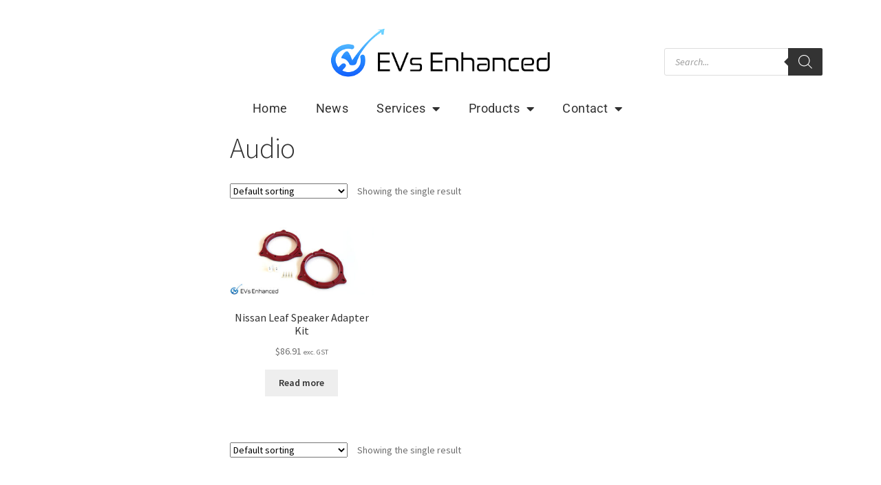

--- FILE ---
content_type: text/css
request_url: https://evsenhanced.com/wp-content/uploads/elementor/css/post-1134.css?ver=1768842463
body_size: 1288
content:
.elementor-1134 .elementor-element.elementor-element-6b91d94{--spacer-size:10px;}.elementor-widget-theme-site-logo .widget-image-caption{color:var( --e-global-color-text );font-family:var( --e-global-typography-text-font-family ), Sans-serif;font-weight:var( --e-global-typography-text-font-weight );}.elementor-1134 .elementor-element.elementor-element-20f89c40{width:var( --container-widget-width, 101.569% );max-width:101.569%;--container-widget-width:101.569%;--container-widget-flex-grow:0;text-align:center;}.elementor-1134 .elementor-element.elementor-element-20f89c40 > .elementor-widget-container{margin:0% 0% 0% 0%;padding:0px 0px 0px 0px;}.elementor-1134 .elementor-element.elementor-element-20f89c40 img{width:100%;max-width:80%;}.elementor-1134 .elementor-element.elementor-element-da1aa1b.elementor-column > .elementor-widget-wrap{justify-content:center;}.elementor-1134 .elementor-element.elementor-element-1823454 > .elementor-widget-container{margin:0% 25% 0% 25%;padding:30px 0px 0px 0px;}.elementor-1134 .elementor-element.elementor-element-94a4db9 > .elementor-container > .elementor-column > .elementor-widget-wrap{align-content:center;align-items:center;}.elementor-1134 .elementor-element.elementor-element-94a4db9:not(.elementor-motion-effects-element-type-background), .elementor-1134 .elementor-element.elementor-element-94a4db9 > .elementor-motion-effects-container > .elementor-motion-effects-layer{background-color:rgba(255,255,255,0.91);}.elementor-1134 .elementor-element.elementor-element-94a4db9{transition:background 0.3s, border 0.3s, border-radius 0.3s, box-shadow 0.3s;margin-top:0%;margin-bottom:0%;}.elementor-1134 .elementor-element.elementor-element-94a4db9 > .elementor-background-overlay{transition:background 0.3s, border-radius 0.3s, opacity 0.3s;}.elementor-widget-nav-menu .elementor-nav-menu .elementor-item{font-family:var( --e-global-typography-primary-font-family ), Sans-serif;font-weight:var( --e-global-typography-primary-font-weight );}.elementor-widget-nav-menu .elementor-nav-menu--main .elementor-item{color:var( --e-global-color-text );fill:var( --e-global-color-text );}.elementor-widget-nav-menu .elementor-nav-menu--main .elementor-item:hover,
					.elementor-widget-nav-menu .elementor-nav-menu--main .elementor-item.elementor-item-active,
					.elementor-widget-nav-menu .elementor-nav-menu--main .elementor-item.highlighted,
					.elementor-widget-nav-menu .elementor-nav-menu--main .elementor-item:focus{color:var( --e-global-color-accent );fill:var( --e-global-color-accent );}.elementor-widget-nav-menu .elementor-nav-menu--main:not(.e--pointer-framed) .elementor-item:before,
					.elementor-widget-nav-menu .elementor-nav-menu--main:not(.e--pointer-framed) .elementor-item:after{background-color:var( --e-global-color-accent );}.elementor-widget-nav-menu .e--pointer-framed .elementor-item:before,
					.elementor-widget-nav-menu .e--pointer-framed .elementor-item:after{border-color:var( --e-global-color-accent );}.elementor-widget-nav-menu{--e-nav-menu-divider-color:var( --e-global-color-text );}.elementor-widget-nav-menu .elementor-nav-menu--dropdown .elementor-item, .elementor-widget-nav-menu .elementor-nav-menu--dropdown  .elementor-sub-item{font-family:var( --e-global-typography-accent-font-family ), Sans-serif;font-weight:var( --e-global-typography-accent-font-weight );}.elementor-1134 .elementor-element.elementor-element-1c4af26a > .elementor-widget-container{margin:0% -1% 0% -1%;}.elementor-1134 .elementor-element.elementor-element-1c4af26a .elementor-menu-toggle{margin-right:auto;background-color:rgba(0,0,0,0);}.elementor-1134 .elementor-element.elementor-element-1c4af26a .elementor-nav-menu .elementor-item{font-size:18px;font-weight:normal;letter-spacing:0.4px;}.elementor-1134 .elementor-element.elementor-element-1c4af26a .elementor-nav-menu--main .elementor-item{color:#303030;fill:#303030;padding-left:18px;padding-right:18px;padding-top:7px;padding-bottom:7px;}.elementor-1134 .elementor-element.elementor-element-1c4af26a .elementor-nav-menu--main:not(.e--pointer-framed) .elementor-item:before,
					.elementor-1134 .elementor-element.elementor-element-1c4af26a .elementor-nav-menu--main:not(.e--pointer-framed) .elementor-item:after{background-color:#0198c6;}.elementor-1134 .elementor-element.elementor-element-1c4af26a .e--pointer-framed .elementor-item:before,
					.elementor-1134 .elementor-element.elementor-element-1c4af26a .e--pointer-framed .elementor-item:after{border-color:#0198c6;}.elementor-1134 .elementor-element.elementor-element-1c4af26a .elementor-nav-menu--main:not(.e--pointer-framed) .elementor-item.elementor-item-active:before,
					.elementor-1134 .elementor-element.elementor-element-1c4af26a .elementor-nav-menu--main:not(.e--pointer-framed) .elementor-item.elementor-item-active:after{background-color:#0198c6;}.elementor-1134 .elementor-element.elementor-element-1c4af26a .e--pointer-framed .elementor-item.elementor-item-active:before,
					.elementor-1134 .elementor-element.elementor-element-1c4af26a .e--pointer-framed .elementor-item.elementor-item-active:after{border-color:#0198c6;}.elementor-1134 .elementor-element.elementor-element-1c4af26a .e--pointer-framed .elementor-item:before{border-width:2px;}.elementor-1134 .elementor-element.elementor-element-1c4af26a .e--pointer-framed.e--animation-draw .elementor-item:before{border-width:0 0 2px 2px;}.elementor-1134 .elementor-element.elementor-element-1c4af26a .e--pointer-framed.e--animation-draw .elementor-item:after{border-width:2px 2px 0 0;}.elementor-1134 .elementor-element.elementor-element-1c4af26a .e--pointer-framed.e--animation-corners .elementor-item:before{border-width:2px 0 0 2px;}.elementor-1134 .elementor-element.elementor-element-1c4af26a .e--pointer-framed.e--animation-corners .elementor-item:after{border-width:0 2px 2px 0;}.elementor-1134 .elementor-element.elementor-element-1c4af26a .e--pointer-underline .elementor-item:after,
					 .elementor-1134 .elementor-element.elementor-element-1c4af26a .e--pointer-overline .elementor-item:before,
					 .elementor-1134 .elementor-element.elementor-element-1c4af26a .e--pointer-double-line .elementor-item:before,
					 .elementor-1134 .elementor-element.elementor-element-1c4af26a .e--pointer-double-line .elementor-item:after{height:2px;}.elementor-1134 .elementor-element.elementor-element-1c4af26a{--e-nav-menu-horizontal-menu-item-margin:calc( 5px / 2 );--nav-menu-icon-size:30px;}.elementor-1134 .elementor-element.elementor-element-1c4af26a .elementor-nav-menu--main:not(.elementor-nav-menu--layout-horizontal) .elementor-nav-menu > li:not(:last-child){margin-bottom:5px;}.elementor-1134 .elementor-element.elementor-element-1c4af26a .elementor-nav-menu--dropdown a:hover,
					.elementor-1134 .elementor-element.elementor-element-1c4af26a .elementor-nav-menu--dropdown a:focus,
					.elementor-1134 .elementor-element.elementor-element-1c4af26a .elementor-nav-menu--dropdown a.elementor-item-active,
					.elementor-1134 .elementor-element.elementor-element-1c4af26a .elementor-nav-menu--dropdown a.highlighted{background-color:#508ea8;}.elementor-1134 .elementor-element.elementor-element-1c4af26a .elementor-nav-menu--dropdown a.elementor-item-active{background-color:rgba(80,142,168,0.91);}.elementor-1134 .elementor-element.elementor-element-1c4af26a .elementor-nav-menu--main .elementor-nav-menu--dropdown, .elementor-1134 .elementor-element.elementor-element-1c4af26a .elementor-nav-menu__container.elementor-nav-menu--dropdown{box-shadow:5px 0px 10px 0px rgba(0,0,0,0.5);}.elementor-1134 .elementor-element.elementor-element-1c4af26a div.elementor-menu-toggle{color:#000000;}.elementor-1134 .elementor-element.elementor-element-1c4af26a div.elementor-menu-toggle svg{fill:#000000;}.elementor-1134 .elementor-element.elementor-element-57e159b .elementor-menu-toggle{margin:0 auto;}.elementor-theme-builder-content-area{height:400px;}.elementor-location-header:before, .elementor-location-footer:before{content:"";display:table;clear:both;}@media(min-width:768px){.elementor-1134 .elementor-element.elementor-element-c26b173{width:20%;}.elementor-1134 .elementor-element.elementor-element-edc1589{width:59.333%;}.elementor-1134 .elementor-element.elementor-element-624bd99{width:20%;}}@media(max-width:1024px) and (min-width:768px){.elementor-1134 .elementor-element.elementor-element-9385425{width:20%;}.elementor-1134 .elementor-element.elementor-element-6c662ac{width:45%;}.elementor-1134 .elementor-element.elementor-element-da1aa1b{width:20%;}.elementor-1134 .elementor-element.elementor-element-c26b173{width:10%;}.elementor-1134 .elementor-element.elementor-element-edc1589{width:80%;}.elementor-1134 .elementor-element.elementor-element-624bd99{width:10%;}}@media(max-width:1024px){.elementor-1134 .elementor-element.elementor-element-20f89c40{width:var( --container-widget-width, 447.688px );max-width:447.688px;--container-widget-width:447.688px;--container-widget-flex-grow:0;text-align:center;}.elementor-1134 .elementor-element.elementor-element-20f89c40 > .elementor-widget-container{margin:0px 0px 0px 0px;}.elementor-1134 .elementor-element.elementor-element-94a4db9{margin-top:0%;margin-bottom:9%;}.elementor-1134 .elementor-element.elementor-element-edc1589.elementor-column > .elementor-widget-wrap{justify-content:center;}.elementor-1134 .elementor-element.elementor-element-1c4af26a > .elementor-widget-container{margin:0% 0% 0% 0%;}.elementor-1134 .elementor-element.elementor-element-1c4af26a .elementor-nav-menu .elementor-item{font-size:0.9em;}.elementor-1134 .elementor-element.elementor-element-1c4af26a .elementor-nav-menu--main .elementor-item{padding-left:13px;padding-right:13px;padding-top:3px;padding-bottom:3px;}}@media(max-width:767px){.elementor-1134 .elementor-element.elementor-element-6c662ac{width:90%;}.elementor-1134 .elementor-element.elementor-element-20f89c40{width:var( --container-widget-width, 100% );max-width:100%;--container-widget-width:100%;--container-widget-flex-grow:0;}.elementor-1134 .elementor-element.elementor-element-20f89c40 > .elementor-widget-container{margin:0px 0px 0px 0px;}.elementor-1134 .elementor-element.elementor-element-20f89c40 img{width:264px;}.elementor-1134 .elementor-element.elementor-element-94a4db9{margin-top:0%;margin-bottom:0%;}.elementor-1134 .elementor-element.elementor-element-c26b173{width:10%;}.elementor-1134 .elementor-element.elementor-element-edc1589{width:80%;}.elementor-1134 .elementor-element.elementor-element-1c4af26a > .elementor-widget-container{margin:0% 0% 0% 0%;padding:0px -4px 0px 0px;}.elementor-1134 .elementor-element.elementor-element-624bd99{width:10%;}.elementor-1134 .elementor-element.elementor-element-e0c6668{width:80%;}.elementor-1134 .elementor-element.elementor-element-e0c6668.elementor-column > .elementor-widget-wrap{justify-content:center;}.elementor-1134 .elementor-element.elementor-element-046aa49{width:var( --container-widget-width, 188px );max-width:188px;--container-widget-width:188px;--container-widget-flex-grow:0;text-align:center;}.elementor-1134 .elementor-element.elementor-element-046aa49 > .elementor-widget-container{margin:0% 0% 0% 0%;}.elementor-1134 .elementor-element.elementor-element-67acc09{width:15%;}.elementor-1134 .elementor-element.elementor-element-25b7095 > .elementor-widget-container{padding:0px 0px 0px 0px;}}/* Start custom CSS for section, class: .elementor-element-94a4db9 */#menu-main{
    margin:0 auto;
    z-index: 30;
}/* End custom CSS */

--- FILE ---
content_type: text/css
request_url: https://evsenhanced.com/wp-content/uploads/elementor/css/post-1153.css?ver=1768842463
body_size: 1409
content:
.elementor-1153 .elementor-element.elementor-element-79df4963 > .elementor-container > .elementor-column > .elementor-widget-wrap{align-content:center;align-items:center;}.elementor-1153 .elementor-element.elementor-element-79df4963:not(.elementor-motion-effects-element-type-background), .elementor-1153 .elementor-element.elementor-element-79df4963 > .elementor-motion-effects-container > .elementor-motion-effects-layer{background-color:#3f88a8;}.elementor-1153 .elementor-element.elementor-element-79df4963 > .elementor-container{max-width:1034px;}.elementor-1153 .elementor-element.elementor-element-79df4963{transition:background 0.3s, border 0.3s, border-radius 0.3s, box-shadow 0.3s;padding:34px 0px 20px 0px;}.elementor-1153 .elementor-element.elementor-element-79df4963 > .elementor-background-overlay{transition:background 0.3s, border-radius 0.3s, opacity 0.3s;}.elementor-1153 .elementor-element.elementor-element-52a78200 > .elementor-element-populated{margin:0% 0% 0% 0%;--e-column-margin-right:0%;--e-column-margin-left:0%;}.elementor-1153 .elementor-element.elementor-element-37e9c1ad > .elementor-container{max-width:1034px;}.elementor-1153 .elementor-element.elementor-element-2c046cea > .elementor-element-populated{margin:0% 0% 0% -6%;--e-column-margin-right:0%;--e-column-margin-left:-6%;}.elementor-widget-heading .elementor-heading-title{font-family:var( --e-global-typography-primary-font-family ), Sans-serif;font-weight:var( --e-global-typography-primary-font-weight );color:var( --e-global-color-primary );}.elementor-1153 .elementor-element.elementor-element-2b5d2f33 .elementor-heading-title{font-size:15px;font-weight:600;text-transform:uppercase;letter-spacing:0.5px;color:#ffffff;}.elementor-widget-icon-list .elementor-icon-list-item:not(:last-child):after{border-color:var( --e-global-color-text );}.elementor-widget-icon-list .elementor-icon-list-icon i{color:var( --e-global-color-primary );}.elementor-widget-icon-list .elementor-icon-list-icon svg{fill:var( --e-global-color-primary );}.elementor-widget-icon-list .elementor-icon-list-item > .elementor-icon-list-text, .elementor-widget-icon-list .elementor-icon-list-item > a{font-family:var( --e-global-typography-text-font-family ), Sans-serif;font-weight:var( --e-global-typography-text-font-weight );}.elementor-widget-icon-list .elementor-icon-list-text{color:var( --e-global-color-secondary );}.elementor-1153 .elementor-element.elementor-element-2879d89 > .elementor-widget-container{margin:-9% 0% 0% 0%;padding:0% 0% 0% 0%;}.elementor-1153 .elementor-element.elementor-element-2879d89{z-index:0;--e-icon-list-icon-size:6px;--icon-vertical-offset:0px;}.elementor-1153 .elementor-element.elementor-element-2879d89 .elementor-icon-list-items:not(.elementor-inline-items) .elementor-icon-list-item:not(:last-child){padding-block-end:calc(5px/2);}.elementor-1153 .elementor-element.elementor-element-2879d89 .elementor-icon-list-items:not(.elementor-inline-items) .elementor-icon-list-item:not(:first-child){margin-block-start:calc(5px/2);}.elementor-1153 .elementor-element.elementor-element-2879d89 .elementor-icon-list-items.elementor-inline-items .elementor-icon-list-item{margin-inline:calc(5px/2);}.elementor-1153 .elementor-element.elementor-element-2879d89 .elementor-icon-list-items.elementor-inline-items{margin-inline:calc(-5px/2);}.elementor-1153 .elementor-element.elementor-element-2879d89 .elementor-icon-list-items.elementor-inline-items .elementor-icon-list-item:after{inset-inline-end:calc(-5px/2);}.elementor-1153 .elementor-element.elementor-element-2879d89 .elementor-icon-list-icon i{transition:color 0.3s;}.elementor-1153 .elementor-element.elementor-element-2879d89 .elementor-icon-list-icon svg{transition:fill 0.3s;}.elementor-1153 .elementor-element.elementor-element-2879d89 .elementor-icon-list-icon{padding-inline-end:0px;}.elementor-1153 .elementor-element.elementor-element-2879d89 .elementor-icon-list-item > .elementor-icon-list-text, .elementor-1153 .elementor-element.elementor-element-2879d89 .elementor-icon-list-item > a{font-size:14px;font-weight:300;letter-spacing:0.5px;}.elementor-1153 .elementor-element.elementor-element-2879d89 .elementor-icon-list-text{color:#ffffff;transition:color 0.3s;}.elementor-1153 .elementor-element.elementor-element-9896148 > .elementor-widget-wrap > .elementor-widget:not(.elementor-widget__width-auto):not(.elementor-widget__width-initial):not(:last-child):not(.elementor-absolute){margin-block-end:: 17px;}.elementor-1153 .elementor-element.elementor-element-ff33ec4 .elementor-heading-title{font-size:15px;font-weight:600;text-transform:uppercase;letter-spacing:0.5px;color:#fcfcfc;}.elementor-1153 .elementor-element.elementor-element-793a23ad{--grid-template-columns:repeat(3, auto);--icon-size:16px;--grid-column-gap:17px;--grid-row-gap:0px;}.elementor-1153 .elementor-element.elementor-element-793a23ad .elementor-widget-container{text-align:left;}.elementor-1153 .elementor-element.elementor-element-793a23ad .elementor-social-icon{background-color:rgba(244,238,235,0.95);--icon-padding:1em;}.elementor-1153 .elementor-element.elementor-element-793a23ad .elementor-social-icon i{color:#458491;}.elementor-1153 .elementor-element.elementor-element-793a23ad .elementor-social-icon svg{fill:#458491;}.elementor-bc-flex-widget .elementor-1153 .elementor-element.elementor-element-28c76a7.elementor-column .elementor-widget-wrap{align-items:flex-start;}.elementor-1153 .elementor-element.elementor-element-28c76a7.elementor-column.elementor-element[data-element_type="column"] > .elementor-widget-wrap.elementor-element-populated{align-content:flex-start;align-items:flex-start;}.elementor-widget-image .widget-image-caption{color:var( --e-global-color-text );font-family:var( --e-global-typography-text-font-family ), Sans-serif;font-weight:var( --e-global-typography-text-font-weight );}.elementor-1153 .elementor-element.elementor-element-69eafa2 > .elementor-widget-container{margin:5% 0% -5% 0%;padding:0% 0% 0% 0%;}.elementor-1153 .elementor-element.elementor-element-69eafa2{text-align:start;}.elementor-1153 .elementor-element.elementor-element-69eafa2 img{width:100%;max-width:100%;}.elementor-1153 .elementor-element.elementor-element-6fb5a96 > .elementor-element-populated{margin:0% 0% 0% 0%;--e-column-margin-right:0%;--e-column-margin-left:0%;}.elementor-widget-text-editor{font-family:var( --e-global-typography-text-font-family ), Sans-serif;font-weight:var( --e-global-typography-text-font-weight );color:var( --e-global-color-text );}.elementor-widget-text-editor.elementor-drop-cap-view-stacked .elementor-drop-cap{background-color:var( --e-global-color-primary );}.elementor-widget-text-editor.elementor-drop-cap-view-framed .elementor-drop-cap, .elementor-widget-text-editor.elementor-drop-cap-view-default .elementor-drop-cap{color:var( --e-global-color-primary );border-color:var( --e-global-color-primary );}.elementor-1153 .elementor-element.elementor-element-fab5041{text-align:end;font-size:14px;font-weight:300;line-height:0.1em;letter-spacing:0.6px;color:#ffffff;}.elementor-1153 .elementor-element.elementor-element-2ca7687{width:var( --container-widget-width, 99.988% );max-width:99.988%;--container-widget-width:99.988%;--container-widget-flex-grow:0;text-align:end;font-size:14px;font-weight:300;line-height:0.1em;letter-spacing:0.5px;color:#ffffff;}.elementor-1153 .elementor-element.elementor-element-2ca7687 > .elementor-widget-container{margin:0% 0% 0% 0%;padding:2% 0% 0% 0%;}.elementor-theme-builder-content-area{height:400px;}.elementor-location-header:before, .elementor-location-footer:before{content:"";display:table;clear:both;}@media(min-width:768px){.elementor-1153 .elementor-element.elementor-element-2c046cea{width:11.834%;}.elementor-1153 .elementor-element.elementor-element-9896148{width:17.653%;}.elementor-1153 .elementor-element.elementor-element-28c76a7{width:40.533%;}.elementor-1153 .elementor-element.elementor-element-6fb5a96{width:29.972%;}}@media(max-width:1024px){.elementor-1153 .elementor-element.elementor-element-79df4963{padding:50px 20px 20px 20px;}.elementor-1153 .elementor-element.elementor-element-52a78200 > .elementor-element-populated{margin:0px 0px 0px 19px;--e-column-margin-right:0px;--e-column-margin-left:19px;padding:2px 0px 0px 0px;}.elementor-1153 .elementor-element.elementor-element-2879d89 .elementor-icon-list-item > .elementor-icon-list-text, .elementor-1153 .elementor-element.elementor-element-2879d89 .elementor-icon-list-item > a{font-size:13px;}.elementor-1153 .elementor-element.elementor-element-793a23ad .elementor-social-icon{--icon-padding:0.5em;}.elementor-1153 .elementor-element.elementor-element-793a23ad{--grid-column-gap:4px;}.elementor-1153 .elementor-element.elementor-element-69eafa2 > .elementor-widget-container{padding:12% 0% 0% 0%;}.elementor-1153 .elementor-element.elementor-element-69eafa2 img{width:100%;}.elementor-1153 .elementor-element.elementor-element-6fb5a96 > .elementor-element-populated{margin:6px 0px 0px 0px;--e-column-margin-right:0px;--e-column-margin-left:0px;padding:0% 7% 0% 20%;}.elementor-1153 .elementor-element.elementor-element-fab5041 > .elementor-widget-container{margin:8% 0% 0% -11%;}.elementor-1153 .elementor-element.elementor-element-fab5041{text-align:end;font-size:0.9em;letter-spacing:0.2px;}.elementor-1153 .elementor-element.elementor-element-2ca7687 > .elementor-widget-container{margin:8% 0% 0% -16%;}.elementor-1153 .elementor-element.elementor-element-2ca7687{text-align:end;font-size:0.9em;letter-spacing:0.2px;}}@media(max-width:767px){.elementor-1153 .elementor-element.elementor-element-79df4963{padding:40px 15px 20px 15px;}.elementor-1153 .elementor-element.elementor-element-52a78200 > .elementor-element-populated{padding:0px 0px 0px 0px;}.elementor-1153 .elementor-element.elementor-element-2c046cea{width:50%;}.elementor-1153 .elementor-element.elementor-element-9896148{width:43%;}.elementor-1153 .elementor-element.elementor-element-793a23ad > .elementor-widget-container{margin:-4% -7% 0% -1%;}.elementor-1153 .elementor-element.elementor-element-793a23ad{--icon-size:11px;--grid-column-gap:6px;}.elementor-1153 .elementor-element.elementor-element-793a23ad .elementor-social-icon{--icon-padding:0.6em;}.elementor-1153 .elementor-element.elementor-element-28c76a7 > .elementor-element-populated{margin:-19% 0% 4% -2%;--e-column-margin-right:0%;--e-column-margin-left:-2%;padding:0% 0% 0% 0%;}.elementor-1153 .elementor-element.elementor-element-69eafa2{text-align:start;}.elementor-1153 .elementor-element.elementor-element-6fb5a96{width:100%;}.elementor-1153 .elementor-element.elementor-element-6fb5a96 > .elementor-element-populated{margin:9px 0px 0px 0px;--e-column-margin-right:0px;--e-column-margin-left:0px;padding:0% 0% 0% 0%;}.elementor-1153 .elementor-element.elementor-element-fab5041 > .elementor-widget-container{margin:0% 0% 0% 0%;}.elementor-1153 .elementor-element.elementor-element-fab5041{text-align:start;}.elementor-1153 .elementor-element.elementor-element-2ca7687 > .elementor-widget-container{margin:0% 22% 0% 0%;}.elementor-1153 .elementor-element.elementor-element-2ca7687{text-align:start;}}@media(max-width:1024px) and (min-width:768px){.elementor-1153 .elementor-element.elementor-element-52a78200{width:100%;}.elementor-1153 .elementor-element.elementor-element-2c046cea{width:15%;}.elementor-1153 .elementor-element.elementor-element-9896148{width:19%;}.elementor-1153 .elementor-element.elementor-element-28c76a7{width:29%;}.elementor-1153 .elementor-element.elementor-element-6fb5a96{width:35%;}}